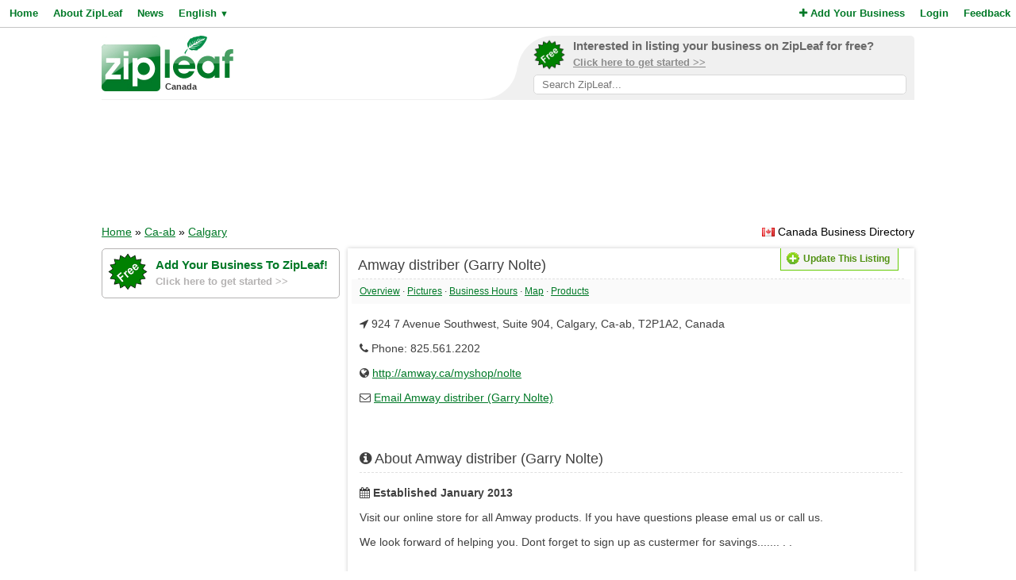

--- FILE ---
content_type: text/html; charset=utf-8
request_url: https://www.google.com/recaptcha/api2/aframe
body_size: 266
content:
<!DOCTYPE HTML><html><head><meta http-equiv="content-type" content="text/html; charset=UTF-8"></head><body><script nonce="ZCELXPvOiScDqch-4omKww">/** Anti-fraud and anti-abuse applications only. See google.com/recaptcha */ try{var clients={'sodar':'https://pagead2.googlesyndication.com/pagead/sodar?'};window.addEventListener("message",function(a){try{if(a.source===window.parent){var b=JSON.parse(a.data);var c=clients[b['id']];if(c){var d=document.createElement('img');d.src=c+b['params']+'&rc='+(localStorage.getItem("rc::a")?sessionStorage.getItem("rc::b"):"");window.document.body.appendChild(d);sessionStorage.setItem("rc::e",parseInt(sessionStorage.getItem("rc::e")||0)+1);localStorage.setItem("rc::h",'1768618182308');}}}catch(b){}});window.parent.postMessage("_grecaptcha_ready", "*");}catch(b){}</script></body></html>